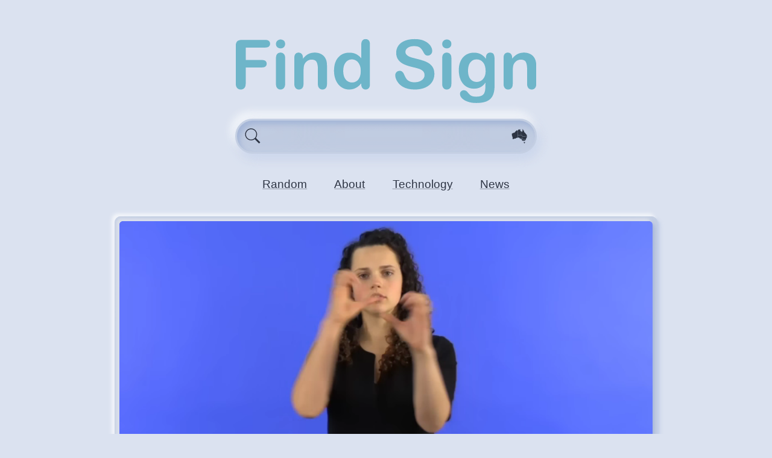

--- FILE ---
content_type: text/html
request_url: https://find.auslan.fyi/sign/auslan-signbank/sound-asleep1b
body_size: 1777
content:
<!DOCTYPE html>
<html lang="en">
<head>
  <meta charset="utf-8">
	<link rel="icon" href="/favicon-128.png" sizes="128x128" type="image/png">
	<link rel="search" type="application/opensearchdescription+xml" title="Find Sign" href="/opensearch.xml">
	<title>Auslan Signbank’s “asleep, sound asleep, sleep (soundly)”</title><meta name="viewport" content="width=device-width" data-svelte="svelte-zxtyhu"><link rel="preconnect" href="https://data.auslan.fyi" data-svelte="svelte-zxtyhu"><meta property="og:title" content="Auslan: “asleep, sound asleep, sleep (soundly)”" data-svelte="svelte-1fkm8ap"><meta property="og:type" content="video" data-svelte="svelte-1fkm8ap"><meta property="og:description" content="As a Verb or Adjective:
 1. To be sleeping deeply. Idiomatic English = (be) sound asleep, (be) dead to the world, sleep soundly
 2. To fall asleep quickly and completely and then to sleep very deeply because you are very tired." data-svelte="svelte-1fkm8ap"><meta property="og:video" content="https://data.auslan.fyi/collections/encoded-search-data/raw/auslan-signbank-media/sound-asleep1b-0-x264-512x288.mp4" data-svelte="svelte-1fkm8ap"><meta property="og:video:type" content="video/mp4" data-svelte="svelte-1fkm8ap"><meta property="og:video:width" content="512" data-svelte="svelte-1fkm8ap"><meta property="og:video:height" content="288" data-svelte="svelte-1fkm8ap"><meta property="og:image" content="https://data.auslan.fyi/collections/encoded-search-data/raw/auslan-signbank-media/sound-asleep1b-0.webp" data-svelte="svelte-1fkm8ap"><!-- HTML_TAG_START --><script type="application/ld+json">{"@context":"https://schema.org","@type":"VideoObject","name":"asleep, sound asleep, sleep (soundly)","description":"As a Verb or Adjective:\n 1. To be sleeping deeply. Idiomatic English = (be) sound asleep, (be) dead to the world, sleep soundly\n 2. To fall asleep quickly and completely and then to sleep very deeply because you are very tired.","thumbnailUrl":["https://data.auslan.fyi/collections/encoded-search-data/raw/auslan-signbank-media/sound-asleep1b-0.webp"],"uploadDate":"2023-05-11T10:41:16.000Z","duration":"PT4S","contentUrl":"https://data.auslan.fyi/collections/encoded-search-data/raw/auslan-signbank-media/sound-asleep1b-0-x264-512x288.mp4","contentSize":69087,"encodingFormat":"video/mp4","width":512,"height":288,"creator":{"name":"Auslan Signbank","url":"https://www.auslan.org.au/"}}</script><!-- HTML_TAG_END -->
	<link href="../../_app/immutable/assets/+layout-68172997.css" rel="stylesheet">
	<link href="../../_app/immutable/assets/+page-67dc7a95.css" rel="stylesheet">
	<link href="../../_app/immutable/assets/Header-73cf8784.css" rel="stylesheet">
	<link href="../../_app/immutable/assets/Icon-9d02de14.css" rel="stylesheet">
	<link href="../../_app/immutable/assets/Result-fe507b35.css" rel="stylesheet">
</head>
<body>
	







<header class=" svelte-5dhi6k">
  <a href="/" sveltekit:prefetch class="svelte-5dhi6k"><img class="header svelte-5dhi6k" alt="Home Button" src="/_app/immutable/assets/find-sign-logo-b75877a8.svg" width="411" height="90">
    </a>

  
  <form class=" svelte-g7tzeg" role="search" autocomplete="off" action="/search" method="GET"><div class="left-icon svelte-g7tzeg"><svg class=" svelte-1xe47l4" aria-label="search icon"><use href="/_app/immutable/assets/symbol-defs-a3addf78.svg#icon-search"></use></svg></div>
  <input autocomplete="off" autocapitalize="none" aria-label="Enter search query here." name="query" class="svelte-g7tzeg" value="">
  <div class="right-icon svelte-g7tzeg">


<svg class="map svelte-1nj8wrw" viewBox="0 0 512 480" width="100%" height="100%"><use href="/_app/immutable/assets/auslan-map-0d3bf463.svg#wa" class="svelte-1nj8wrw active"></use><use href="/_app/immutable/assets/auslan-map-0d3bf463.svg#nt" class="svelte-1nj8wrw active"></use><use href="/_app/immutable/assets/auslan-map-0d3bf463.svg#sa" class="svelte-1nj8wrw active"></use><use href="/_app/immutable/assets/auslan-map-0d3bf463.svg#qld" class="svelte-1nj8wrw active"></use><use href="/_app/immutable/assets/auslan-map-0d3bf463.svg#nsw" class="svelte-1nj8wrw active"></use><use href="/_app/immutable/assets/auslan-map-0d3bf463.svg#vic" class="svelte-1nj8wrw active"></use><use href="/_app/immutable/assets/auslan-map-0d3bf463.svg#tas" class="svelte-1nj8wrw active"></use></svg></div>
  <input type="hidden" name="page" value="0" class="svelte-g7tzeg">
  <input type="hidden" name="vp" value="d" class="svelte-g7tzeg">
  </form>



  
  <nav class="svelte-5dhi6k"><a href="/random" sveltekit:prefetch class="svelte-5dhi6k">Random</a>
      <a href="/about" sveltekit:prefetch class="svelte-5dhi6k">About</a>
      <a href="/technology" sveltekit:prefetch class="svelte-5dhi6k">Technology</a>
      <a href="https://blog.auslan.fyi/" rel="external" class="svelte-5dhi6k">News</a></nav>
</header>

<div class="svelte-1hjrl6w"><div class="svelte-1e4m4pp result  expand">
  

<div class="carousel svelte-am3pfj" style="--backdrop: url(&quot;https://data.auslan.fyi/collections/encoded-search-data/raw/auslan-signbank-media/sound-asleep1b-0.webp&quot;)"><a href="https://www.auslan.org.au/dictionary/gloss/sound-asleep1b.html" referrerpolicy="origin" rel="external" title="video 1" class="svelte-am3pfj"><noscript><video class="nojs svelte-am3pfj" muted preload="auto" autoplay loop playsinline poster="https://data.auslan.fyi/collections/encoded-search-data/raw/auslan-signbank-media/sound-asleep1b-0.webp"><source src="https://data.auslan.fyi/collections/encoded-search-data/raw/auslan-signbank-media/sound-asleep1b-0-vp9-640x360.webm" type="video/webm" data-width="640" data-height="360"><source src="https://data.auslan.fyi/collections/encoded-search-data/raw/auslan-signbank-media/sound-asleep1b-0-x264-512x288.mp4" type="video/mp4" data-width="512" data-height="288"></video></noscript>
        <img class="thumbnail svelte-am3pfj" src="https://data.auslan.fyi/collections/encoded-search-data/raw/auslan-signbank-media/sound-asleep1b-0.webp" alt="video thumbnail"></a>

  
  
</div>

    <div class="heading svelte-1e4m4pp"><div class="datas svelte-1e4m4pp"><h2 class="words svelte-1e4m4pp"><a href="https://www.auslan.org.au/dictionary/gloss/sound-asleep1b.html" referrerpolicy="origin" rel="external" sveltekit:reload class="svelte-1e4m4pp">asleep, sound asleep, sleep (soundly)</a></h2>

        <cite class="link svelte-1e4m4pp"><a href="https://www.auslan.org.au/" referrerpolicy="origin" rel="external" sveltekit:reload class="svelte-1e4m4pp">Auslan Signbank</a><a href="https://www.auslan.org.au/dictionary/" referrerpolicy="origin" rel="external" sveltekit:reload class="svelte-1e4m4pp">Dictionary</a><a href="https://www.auslan.org.au/dictionary/gloss/sound-asleep1b.html" referrerpolicy="origin" rel="external" sveltekit:reload class="svelte-1e4m4pp">#1847 sound-asleep1b</a></cite>

        <div class="tags svelte-1e4m4pp">
            #auslan-signbank #corpus.attested #phonology.double-handed #phonology.symmetrical #semantic.physical-act </div></div>

      <div class="icons svelte-1e4m4pp">

        </div></div>

    <div class="body svelte-1e4m4pp">As a Verb or Adjective:
 1. To be sleeping deeply. Idiomatic English = (be) sound asleep, (be) dead to the world, sleep soundly
 2. To fall asleep quickly and completely and then to sleep very deeply because you are very tired.</div>
</div>
</div>




		<script type="module" data-sveltekit-hydrate="1jhgr4w">
		import { set_public_env, start } from "../../_app/immutable/start-cf3dab15.js";

		set_public_env({});

		start({
			target: document.querySelector('[data-sveltekit-hydrate="1jhgr4w"]').parentNode,
			paths: {"base":"","assets":""},
			route: true,
			spa: false,
			trailing_slash: "never",
			hydrate: {
				status: 200,
				error: null,
				node_ids: [0, 23],
				params: {index:"auslan-signbank",id:"sound-asleep1b"},
				routeId: "sign/[index=provider]/[id=filename]"
			}
		});
	</script>
	<script type="application/json" sveltekit:data-type="server_data">[{"session":{}},null]</script>
</body>
</html>


--- FILE ---
content_type: application/javascript
request_url: https://find.auslan.fyi/_app/immutable/chunks/search-9491ab15.js
body_size: 3544
content:
import{c as T,i as x,t as U}from"./iters-3becb9c6.js";import{f as S}from"./filename-codec-13c68ff6.js";const V=function(){const t=document.createElement("link").relList;return t&&t.supports&&t.supports("modulepreload")?"modulepreload":"preload"}(),B=function(e,t){return new URL(e,t).href},C={},W=function(t,r,n){return!r||r.length===0?t():Promise.all(r.map(s=>{if(s=B(s,n),s in C)return;C[s]=!0;const o=s.endsWith(".css"),i=o?'[rel="stylesheet"]':"";if(document.querySelector(`link[href="${s}"]${i}`))return;const a=document.createElement("link");if(a.rel=o?"stylesheet":V,o||(a.as="script",a.crossOrigin=""),a.href=s,document.head.appendChild(a),o)return new Promise((l,h)=>{a.addEventListener("load",l),a.addEventListener("error",()=>h(new Error(`Unable to preload CSS for ${s}`)))})})).then(()=>t())};new TextEncoder;const q=new TextDecoder;function z(e){return q.decode(e)}async function _(){return"crypto"in globalThis?globalThis.crypto.subtle:(await W(()=>import("./__vite-browser-external-87d29580.js"),[],import.meta.url)).webcrypto.subtle}async function M(e){const t=typeof e=="string"?new TextEncoder().encode(e):e,n=await(await _()).digest("SHA-256",t);return new Uint8Array(n)}function N(e,t){const r=e.toString(2);return"0".repeat(t-r.length)+r}function Q(e){return Array.from(e,t=>N(t,8)).join("")}function k(e,t=0){return Q([...e].slice(0,Math.ceil(t/8))).slice(0,t)}async function F(e){const r=await(await fetch(`${e}/info.json`,{mode:"cors",cache:"force-cache"})).json();return{path:e,settings:r}}async function H(e,t){const r=await M(t),n=parseInt(k(r,e.settings.shardBits),2),s=await fetch(`${e.path}/${n}.lps`,{mode:"cors",cache:"force-cache"}),o=new Uint8Array(await s.arrayBuffer());for(const{word:i,getVector:a}of E(o))if(t===i)return a()}function*E(e){const t=T(x(e),3);for(const[r,n,s]of t)yield{word:z(r),getVector:()=>{const a=new DataView(n.buffer,n.byteOffset,n.byteLength).getFloat32(0);return Float32Array.from(s,h=>(h/255*2-1)*a)}}}class v extends Error{constructor(t,r){super(`${t}: ${r}`),this.indexURL=r}}async function O(e,t=[],r=!1,n){try{const s={},o={cache:"no-cache"},a=r?o:{cache:"default"},[l,h]=await Promise.all([fetch(`${e}/meta.json`,o).then(u=>u.json()),t.includes("vectors")&&!n?fetch(`${e}/vectors.lps`,a).then(u=>u.arrayBuffer()).then(u=>{const f={};for(const{word:c,getVector:d}of E(new Uint8Array(u)))f[c]=d();return f}):Promise.resolve(n),...t.filter(u=>u!=="vectors").map(async u=>{const c=await(await fetch(`${e}/${u}.json`,a)).json();s[u]=c})]),p={url:e,meta:l,entries:[...U(l.entries,u=>{const f={vectors:[],load:async()=>J(p,u),indexURL:e};for(const c of t){if(c==="vectors")continue;const{isVectorIndexed:d,type:g}=l.columns[c],y=s[c];if(y.buildID!==l.buildID)throw new v("Column buildID doesn\u2019t match meta buildID",e);if(y.entries[u]!==null?f[c]=y.entries[u]:f[c]={string:"","string[]":[],number:0,"number[]":[],object:{}}[g],d&&t.includes("vectors"))for(const L of y.entries[u]){const A=h[L]||h[L.toLowerCase()];A&&f.vectors.push(A)}}return f})]};return p}catch(s){if(r===!1&&s instanceof v)return await O(e,t,!0);throw s}}async function J(e,t){const r=Math.floor(t/e.meta.entriesPerShard),n=t%e.meta.entriesPerShard,o=await(await fetch(`${e.url}/shard-${r}.json`,{cache:"no-store"})).json();if(o.buildID!==e.meta.buildID)throw new v("Entry buildID unsyncronized, reload",e.url);return o.entries[n]}function Z(e){const t=[];async function r(n,s){let o=t.find(i=>i.key===n);if(o===void 0){const i=await s(n);i!==void 0&&(o={key:n,value:i})}if(o)return t.unshift(o),t.length>e&&t.pop(),o.value}return r}let m;async function G(){return m||(m=await F("https://data.auslan.fyi/collections/wordvec/raw/commoncrawl-english-300")),m}const K=250,X=Z(K);async function Y(e){return await X(e,async t=>H(m||await G(),t))}function ee(...e){return e.reduce((t,r)=>t.map((n,s)=>n+r[s]))}function te(e,t){return e.map(r=>r.map((n,s)=>n*t[s]))}function re(...e){return te([ee(...e)],ne(1/e.length,e[0].length))[0]}function ne(e,t){return new Array(t).fill(e,0,t)}function P(e,t){let r=0;for(let n=0;n<e.length;n++){const s=e[n]-t[n];r+=s*s}return r}function se(...e){if(e.length<=1)return[0];const t=re(...e);return e.map(r=>P(r,t))}function oe(e,t){return{entries:Object.values(e).flatMap(n=>n.entries.flatMap(s=>{const o=t(s);if(typeof o=="number"&&o<1/0){const i=Object.create(s);if(s.vectors){const a=Math.max(...se(...s.vectors.filter(l=>l instanceof Float32Array)));i.rank=o+a*.1}else i.rank=o;return[i]}else return[]})).sort((n,s)=>n.rank-s.rank)}}Array.prototype.at||Object.defineProperty(Array.prototype,"at",{value:function(e){const t=Object(this);return e<0?t[t.length+e]:t[e]}});async function ie(e,t){const r=await I(R(e),t);return{rank:await w(r),requirements:j(r)}}async function I(e,t){return e===void 0?e:e.type==="word"?{...e,vector:await t(e.string)}:e.type==="and"||e.type==="or"?{...e,left:await I(e.left,t),right:await I(e.right,t)}:e}async function w(e){if(e===void 0)return()=>0;if(e.type==="and"){const t=await w(e.left),r=await w(e.right);return n=>t(n)+r(n)}else if(e.type==="or"){const t=await w(e.left),r=await w(e.right);return n=>Math.min(t(n),r(n))}else if(e.type==="tag"){const t=e.string;return e.positive?({tags:r})=>r.includes(t)?0:1/0:({tags:r})=>r.includes(t)?1/0:0}else if(e.type==="word"){const{vector:t,string:r}=e;if(t)return({vectors:n})=>{const s=n.map(o=>P(o,t));return Math.min(...s)};{const n=e.string;return({words:s})=>s.some(o=>o.toLowerCase()===n)?0:1/0}}else if(e.type==="author"){const{id:t,positive:r}=e;return r?({author:n})=>n&&n.id===t?0:1/0:({author:n})=>!n||n.id!==t?0:1/0}else throw new Error("unknown ast node type: "+JSON.stringify(e,null,2))}function ce(e){const t=[""];for(const r of e)'"\u201C\u201D()'.includes(r)?t.unshift("",r):` 	\r
`.includes(r)?t.unshift(""):t[0]+=r;return t.reverse().filter(r=>r.length>0)}function R(e){return b(ce(e))}const ae=[function(t){const r=[...t],n=[];let s=[],o=0;for(;r.length>0;){const i=r.shift();i==="("?(o+=1,o>1?s.push(i):s=[]):i===")"?(o>1?s.push(i):o===1&&n.push(b(s)),o-=1):o>0?s.push(i):n.push(i)}return n},function(t){const r=[];for(const n of t)if(r.length>1&&["AND","OR"].includes(r.at(-1))){const s=r.pop().toLowerCase(),o=b([r.pop()]),i=b([n]);r.push({type:s,left:o,right:i})}else r.push(n);return r},function(t){return t.map(r=>{if(typeof r=="string"){if(r.startsWith("#"))return{type:"tag",string:r.slice(1),positive:!0};if(r.startsWith("-#"))return{type:"tag",string:r.slice(2),positive:!1}}return r})},function(t){return t.map(r=>{if(typeof r=="string"){if(r.startsWith("@"))return{type:"author",positive:!0,id:r.slice(1)};if(r.startsWith("-@"))return{type:"author",positive:!1,id:r.slice(2)}}return r})},function(t){return t.map(r=>typeof r=="string"?{type:"word",string:r.replace(/[?!.,"'“”‘’]/g,"")}:r)},function e(t){if(t.length<=1)return t;if(t.length===2)return[{type:"and",left:t[0],right:t[1]}];if(t.length>2)return[{type:"and",left:t[0],right:e(t.slice(1))[0]}]}];function b(e){if(!Array.isArray(e))return e;if(e.length!==0){for(const t of ae)e=t(e);if(e.length===1){if(typeof e[0]=="string")throw new Error("Token Parser failed somehow, string result");return e[0]}}}function j(e){if(e){if(e.type==="and"||e.type==="or")return[...new Set([...j(e.left),...j(e.right)])];if(e.type==="tag")return["tags"];if(e.type==="word")return e.vector?["words","vectors"]:["words"];if(e.type==="author")return["author"]}else return[];return[]}function ue(e){const t=R(e);return j(t).includes("words")}function le(e){return e.length>1&&e.match(/^[A-Z0-9]$/)?e.trim():e.trim().toLowerCase()}async function fe(e){const t=await fetch(e,{cache:"no-cache"});if(t.ok){const r=new Uint8Array(await t.arrayBuffer()),n={};for(const{word:s,getVector:o}of E(r))n[s]=o();return n}}const D="index",de="auslan-signbank,auslan-anywhere,signpedia,asphyxia,community,latrobe-ig,theatre-101,toddslan,v-alford,spread-the-sign-auslan,organisations".split(","),$=Object.fromEntries(de.map(e=>[e,"https://data.auslan.fyi/collections/find-sign/raw/"+S`${D}/${e}`])),he=Object.fromEntries(Object.entries($).map(e=>e.reverse()));async function pe(e=!1,t=["words","tags"],r=!1,n){return e===!1&&(e=Object.keys($)),Object.fromEntries(await Promise.all(e.map(async o=>{const i=await O($[o],t,r,n);return[o,i]})))}async function ye(e,t,r,n=!1){let s;ue(e)&&(s=await fe("https://data.auslan.fyi/collections/find-sign/raw/"+S`${D}/global-vectors.lps`));const o=async function(c){return s&&s[c]?s[c]:Y(c)},i=await ie(e,async c=>{const d=le(c),g=await o(d);if(g)return g;if(d!==d.toLowerCase())return await o(d.toLowerCase())}),{requirements:a,rank:l}=i,h=await pe(!1,a,n,s),p=oe(h,l),u=p.entries.slice(t,t+r);let f;try{f=await Promise.all(u.map(async c=>({...await c.load(),index:he[c.indexURL]})))}catch(c){if(c instanceof v){if(n===!1)return await ye(e,t,r,!0);throw c}}return{totalResults:p.entries.length,results:f}}export{W as _,de as a,pe as g,he as i,ye as s,ce as t};


--- FILE ---
content_type: application/javascript
request_url: https://find.auslan.fyi/_app/immutable/chunks/23-031a0303.js
body_size: 40
content:
import{_ as l}from"./_page-bfeef369.js";import{default as _}from"../components/pages/sign/_index_provider_/_id_filename_/_page.svelte-27f776f1.js";import"./index-297b380d.js";import"./search-9491ab15.js";import"./iters-3becb9c6.js";import"./filename-codec-13c68ff6.js";import"./index-09d6c6a4.js";import"./Header-d895d873.js";import"./index-2ad1dac4.js";import"./singletons-2c2f1f0d.js";import"./index-da25a728.js";import"./stores-b5890528.js";import"./Icon-3758cafb.js";import"./Result-b6902387.js";import"./client-record-analytics-dfdebe74.js";export{_ as component,l as shared};
